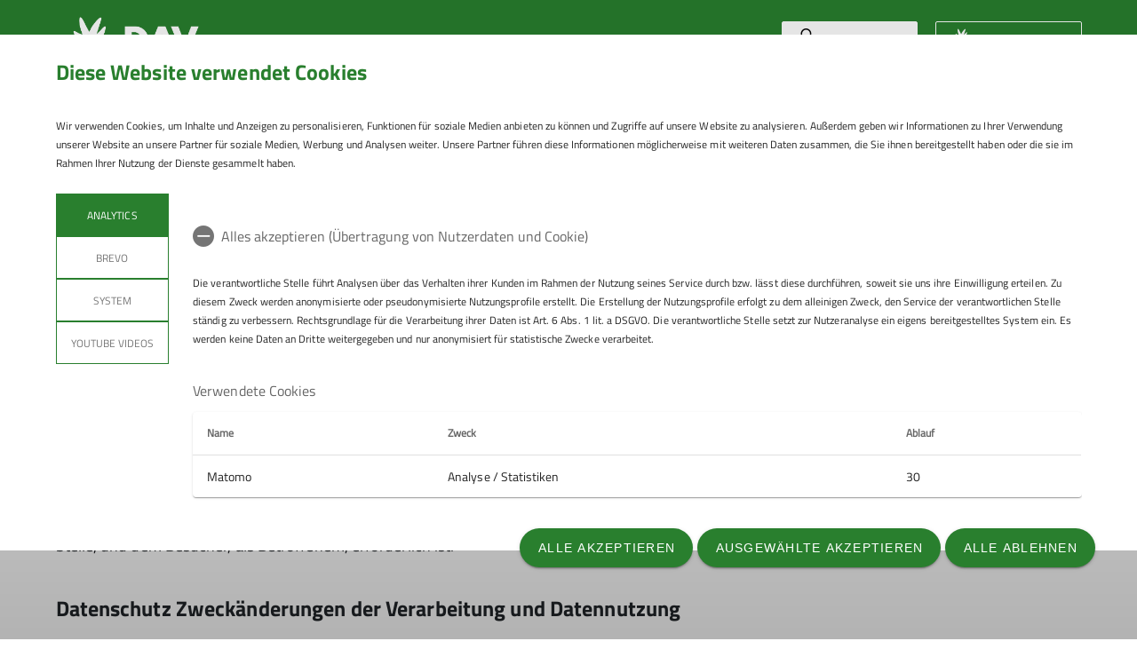

--- FILE ---
content_type: text/html; charset=UTF-8
request_url: https://www.dav-feucht.de/datenschutz
body_size: 13926
content:
    



    
    
<!DOCTYPE html>
<html lang="de">
<script>window.VUE_LOCALE = 'de';</script>
<script>window.DAV_SECTION = {"id":3131,"logo":"\/346%20-%20Sektion%20Feucht\/DAVLogo-lg_Feucht-1346_Weiss.png","searchPage":"\/suche","infoPage":null,"associationNumber":"346","associationName":"Sektion Feucht","associationNameSuffix":"Sektion Feucht des Deutschen Alpenvereins e.V.","street":"Schulstra\u00dfe 28","zipCode":"90537","city":"Feucht","phone":"+4991287238865","contactPage":"\/kontakt","becomeMemberPage":"\/sektion\/mitgliedschaft","imprintPage":null,"privacyPage":null,"facebook":"https:\/\/www.facebook.com\/davfeucht\/","instagram":"https:\/\/www.instagram.com\/davfeucht\/","twitter":null,"youtube":null,"motionDesign":"yes","designSelection":"a","themeSelection":"sharp","colorSelection":"green","footerNavigationDocumentsFolderId":1470,"footerNavigationSocketFolderId":1467,"exceptionBackground403":{},"exceptionBackground404":{},"exceptionBackground500":{},"meinAlpenverein":true,"meinAlpenvereinLoginUrl":"https:\/\/mein.alpenverein.de\/_login\/mpLogin.aspx","meinAlpenvereinRegisterUrl":"https:\/\/mein.alpenverein.de\/_layouts\/15\/DAV.Mitgliederportal\/RegUser.aspx","allowTracking":true,"matomoSiteId":"13","optionalStylesheet":"https:\/\/www.dav-feucht.de\/346%20-%20Sektion%20Feucht\/Redaktion\/custom_stylesheet.css"};</script>
    <script>window.DAV_PAGE_NAV = {"home":"\/","pages":[{"id":4658,"title":"Sektion","href":"\/sektion","target":null,"children":[{"id":18682,"title":"Sektionsblog","href":"\/sektion\/sektionsblog","target":null,"children":[],"inCurrentPath":false},{"id":16076,"title":"Ehrenamt","href":"\/sektion\/ehrenamt","target":null,"children":[],"inCurrentPath":false},{"id":1460,"title":"Mitgliedschaft","href":"\/sektion\/mitgliedschaft","target":null,"children":[],"inCurrentPath":false},{"id":1464,"title":"Mitteilungsheft","href":"\/sektion\/mitteilungsheft","target":null,"children":[],"inCurrentPath":false}],"inCurrentPath":false},{"id":1451,"title":"Kletterhalle","href":"\/kletterhalle","target":null,"children":[{"id":16332,"title":"Routenbau","href":"\/kletterhalle\/routenbau","target":null,"children":[{"id":19129,"title":"Routensponsoring","href":"\/kletterhalle\/routenbau\/routensponsoring","target":null,"children":[],"inCurrentPath":false}],"inCurrentPath":false},{"id":21821,"title":"Eintrittspreise","href":"https:\/\/www.dav-feucht.de\/kletterhalle#preise","target":null,"children":[],"inCurrentPath":false},{"id":21822,"title":"\u00d6ffnungszeiten","href":"https:\/\/www.dav-feucht.de\/kletterhalle#oeffnungszeiten","target":null,"children":[],"inCurrentPath":false},{"id":21823,"title":"Anfahrt","href":"https:\/\/www.dav-feucht.de\/kletterhalle#anfahrt","target":null,"children":[],"inCurrentPath":false},{"id":27748,"title":"Kontakt","href":"https:\/\/www.dav-feucht.de\/kletterhalle#kontakt","target":null,"children":[],"inCurrentPath":false}],"inCurrentPath":false},{"id":6330,"title":"Programm","href":"\/programm","target":null,"children":[{"id":15305,"title":"Kurse","href":"\/programm\/kurse","target":null,"children":[{"id":28795,"title":"Aktuelle Kursausschreibungen","href":"\/programm\/kurse","target":null,"children":[],"inCurrentPath":false},{"id":16588,"title":"Kursstufen","href":"\/programm\/kurse\/kursstufen","target":null,"children":[],"inCurrentPath":false},{"id":18563,"title":"Kursarchiv","href":"\/programm\/kurse\/kursarchiv","target":null,"children":[],"inCurrentPath":false}],"inCurrentPath":false},{"id":15311,"title":"Touren","href":"\/programm\/touren","target":null,"children":[{"id":28794,"title":"Aktuelle Tourenausschreibungen","href":"\/programm\/touren","target":null,"children":[],"inCurrentPath":false},{"id":16589,"title":"Klassifizierung von Touren","href":"\/programm\/touren\/klassifizierung","target":null,"children":[],"inCurrentPath":false},{"id":18564,"title":"Tourenarchiv","href":"\/programm\/touren\/tourenarchiv","target":null,"children":[],"inCurrentPath":false}],"inCurrentPath":false},{"id":15312,"title":"Veranstaltungen","href":"\/programm\/veranstaltungen","target":null,"children":[{"id":28793,"title":"Aktuelle Veranstaltungen","href":"\/programm\/veranstaltungen","target":null,"children":[],"inCurrentPath":false},{"id":18954,"title":"Veranstaltungsarchiv","href":"\/programm\/veranstaltungen\/veranstaltungsarchiv","target":null,"children":[],"inCurrentPath":false}],"inCurrentPath":false},{"id":16399,"title":"Hinweise zu Touren & Kursen","href":"\/programm\/hinweise-touren-kurse","target":null,"children":[{"id":16554,"title":"Teilnahmebedingungen","href":"\/programm\/hinweise-touren-kurse\/teilnahmebedingungen","target":null,"children":[],"inCurrentPath":false},{"id":16400,"title":"Technische Schwierigkeitsgrade","href":"\/programm\/hinweise-touren-kurse\/technik","target":null,"children":[],"inCurrentPath":false},{"id":16405,"title":"Konditionelle Anforderungen","href":"\/programm\/hinweise-touren-kurse\/kondition","target":null,"children":[],"inCurrentPath":false},{"id":7188,"title":"Ausr\u00fcstungslisten","href":"\/programm\/hinweise-touren-kurse\/ausr%C3%BCstungslisten","target":null,"children":[],"inCurrentPath":false}],"inCurrentPath":false}],"inCurrentPath":false},{"id":4656,"title":"Jugend (JDAV)","href":"\/jugend","target":null,"children":[{"id":23229,"title":"Kids Klettern!","href":"\/jugend\/kids-klettern","target":null,"children":[],"inCurrentPath":false},{"id":23230,"title":"Toprope Kids","href":"\/jugend\/toprope-kids","target":null,"children":[],"inCurrentPath":false},{"id":23231,"title":"Jugendklettern","href":"\/jugend\/jugendklettern","target":null,"children":[],"inCurrentPath":false}],"inCurrentPath":false},{"id":1448,"title":"Gruppen","href":"\/gruppen","target":null,"children":[{"id":23606,"title":"Bike Gruppen","href":"\/gruppen\/Bike-Gruppen","target":null,"children":[{"id":23605,"title":"Gravelbike-Gruppe\u200b","href":"\/gruppen\/Bike-Gruppen\/gravel-gruppe","target":null,"children":[],"inCurrentPath":false},{"id":4667,"title":"Mountainbike-Gruppe\u200b","href":"\/gruppen\/Bike-Gruppen\/mtb-gruppe","target":null,"children":[],"inCurrentPath":false},{"id":37551,"title":"Pumptrack","href":"\/gruppen\/Bike-Gruppen\/pumptrack","target":null,"children":[],"inCurrentPath":false}],"inCurrentPath":false},{"id":18861,"title":"Wandergruppen","href":"\/gruppen\/wandergruppen","target":null,"children":[{"id":19005,"title":"Bergwandern","href":"\/gruppen\/wandergruppen\/bergwandern","target":null,"children":[],"inCurrentPath":false},{"id":19006,"title":"Bergwandern \u00dc45","href":"\/gruppen\/wandergruppen\/bergwandern-ab-45","target":null,"children":[],"inCurrentPath":false},{"id":19007,"title":"Heimatwanderungen","href":"\/gruppen\/wandergruppen\/heimatwanderungen","target":null,"children":[],"inCurrentPath":false}],"inCurrentPath":false},{"id":19133,"title":"Familiengruppen","href":"\/gruppen\/familiengruppen","target":null,"children":[{"id":19137,"title":"Familienklettern Indoor","href":"\/gruppen\/familiengruppen\/familienklettern-indoor","target":null,"children":[],"inCurrentPath":false},{"id":19138,"title":"Familienklettern Fels","href":"\/gruppen\/familiengruppen\/familienklettern-fels","target":null,"children":[],"inCurrentPath":false}],"inCurrentPath":false},{"id":28897,"title":"Laufen & Fitness","href":"\/gruppen\/laufen%20-%20fitness","target":null,"children":[{"id":19004,"title":"Laufgruppe","href":"\/gruppen\/laufen%20-%20fitness\/laufgruppe","target":null,"children":[],"inCurrentPath":false},{"id":28898,"title":"Fitnesstraining","href":"\/gruppen\/laufen%20-%20fitness\/fitnesstraining","target":null,"children":[],"inCurrentPath":false}],"inCurrentPath":false}],"inCurrentPath":false},{"id":4657,"title":"Natur & Umwelt - CO\u2082","href":"\/natur-umwelt-co2","target":null,"children":[{"id":34898,"title":"Aktuelles","href":"\/natur-umwelt-co2\/Aktuelles","target":null,"children":[],"inCurrentPath":false},{"id":16914,"title":"Umweltvertr\u00e4glich in die Berge","href":"\/natur-umwelt-co2\/umweltvertr%C3%A4glich-in-die-berge","target":null,"children":[],"inCurrentPath":false},{"id":16956,"title":"CO\u2082-Emission","href":"\/natur-umwelt-co2\/co2-emission","target":null,"children":[{"id":16957,"title":"Was kann ich selbst tun?","href":"\/natur-umwelt-co2\/co2-emission\/was-kann-ich-selbst-tun","target":null,"children":[],"inCurrentPath":false},{"id":16958,"title":"Was bedeutet das f\u00fcr die Sektion Feucht? ","href":"\/natur-umwelt-co2\/co2-emission\/bedeutung-fuer-die-sektion","target":null,"children":[],"inCurrentPath":false}],"inCurrentPath":false}],"inCurrentPath":false},{"id":21819,"title":"Service","href":"\/service","target":null,"children":[{"id":4672,"title":"Bibliothek ","href":"\/service\/bibliothek","target":null,"children":[],"inCurrentPath":false},{"id":21820,"title":"Materialverleih","href":"\/service\/materialverleih","target":null,"children":[],"inCurrentPath":false},{"id":16582,"title":"Downloads","href":"\/downloads","target":null,"children":[],"inCurrentPath":false},{"id":32048,"title":"Newsletter","href":"\/service\/newsletter","target":null,"children":[],"inCurrentPath":false}],"inCurrentPath":false}]};</script>
    <script>window.DAV_FOOTER_LINKS = {"documents":[{"title":"Sektion","href":"\/sektion","target":null,"children":[{"title":"DAV-Kletterzentrum Feucht","href":"\/kletterhalle","target":null},{"title":"Mitgliedschaft","href":"\/sektion\/mitgliedschaft","target":null},{"title":"Newsletter","href":"\/service\/newsletter","target":null},{"title":"Mitteilungsheft","href":"\/sektion\/mitteilungsheft","target":null},{"title":"Natur - Umwelt - CO\u2082","href":"\/natur-umwelt-co2","target":null}]},{"title":"Gruppen","href":"\/gruppen","target":null,"children":[{"title":"Bike-Gruppen","href":"\/gruppen\/Bike-Gruppen","target":null},{"title":"Jugend","href":"\/jugend","target":null},{"title":"Wandergruppen","href":"\/gruppen\/wandergruppen","target":null},{"title":"Familiengruppe","href":"\/gruppen\/familiengruppen","target":null},{"title":"Kids klettern!","href":"\/jugend\/kids-klettern","target":null}]}],"socket":[{"title":"Datenschutz","href":"\/datenschutz","target":null},{"title":"Kontakt","href":"\/kontakt","target":null},{"title":"Impressum","href":"\/impressum","target":null}]};</script>

<head>
    <meta charset="UTF-8">
    <meta http-equiv="X-UA-Compatible" content="IE=edge">
    <meta name="viewport" content="width=device-width, initial-scale=1">
    <link rel="shortcut icon" href="/static/img/fav.ico" type="image/x-icon"/>
        <title>Datenschutz | DAV-Sektion Feucht</title>
                        <meta class="elastic" name="pimcore_id" content="1468">
            <meta class="elastic" name="pimcore_type" content="page">
            <meta class="elastic" name="teaserTitle"
                  content="Datenschutz&#x20;&#x7C;&#x20;DAV-Sektion&#x20;Feucht"
            >
            <meta class="elastic" name="date" content="2023-09-01 04:54:25">
                        
            <meta name="description"
              content=""
        >
    
    

            <link rel="stylesheet" href="/build/8254.fa9c4c04.css"><link rel="stylesheet" href="/build/motionDesign.8fe01259.css">
    

                
    <link rel="stylesheet" href="/build/theme_a_sharp.9d7b2560.css">
    <link rel="stylesheet" href="/build/1753.f9e1128d.css"><link rel="stylesheet" href="/build/color_green.cc690fa2.css">
    <link rel="stylesheet" href="/build/design_a.146f7f0f.css">
    <link rel="stylesheet" href="/build/6464.1d0321a9.css"><link rel="stylesheet" href="/build/app.1cdad41f.css">
    <link rel="stylesheet" href="/build/header.3daf64ef.css">
    
    <link rel="stylesheet" href="/build/cookieBanner.9555198a.css">

    <link rel="preload" href="/build/fonts/dav-icons.f0683774.woff2" as="font" crossorigin="anonymous"/>
    <link rel="preload" href="/build/fonts/TitilliumWeb-Bold.fd3c62ef.woff2" as="font" crossorigin="anonymous"/>
    <link rel="preload" href="/build/fonts/TitilliumWeb-Regular.475030ab.woff2" as="font" crossorigin="anonymous"/>

    <link rel="dns-prefetch" href="https://dav360analytics.alpenverein.de" />
    <!-- Matomo -->
            <script type="text/javascript">
            document.addEventListener('dav-cookie-settings-refresh', function (event) {
                const matomoCookiePreset = event.detail.providerCookiePresets.find(providerCookiePreset => providerCookiePreset.name === 'Analytics');

                if (matomoCookiePreset && matomoCookiePreset.areAllCookiePurposesAccepted === true) {
                    var _paq = window._paq = window._paq || [];
                    /* tracker methods like "setCustomDimension" should be called before "trackPageView" */
                    _paq.push(['setReferralCookieTimeout', 1]);
                    _paq.push(['setSecureCookie', true]);
                    _paq.push(['trackPageView']);
                    _paq.push(['enableLinkTracking']);
                    (function () {
                        var u = 'https://dav360analytics.alpenverein.de/';
                        _paq.push(['setTrackerUrl', u + 'matomo.php']);
                        _paq.push(['setSiteId', '13']);
                        var d = document,
                            g = d.createElement('script'),
                            s = d.getElementsByTagName('script')[0];
                        g.type = 'text/javascript';
                        g.async = true;
                        g.src = u + 'matomo.js';
                        s.parentNode.insertBefore(g, s);
                    })();
                }
            });
        </script>
        <!-- End Matomo Code -->

                        <link href="https://www.dav-feucht.de/346%20-%20Sektion%20Feucht/Redaktion/custom_stylesheet.css" media="screen" rel="stylesheet" type="text/css" />
    
</head>
<body data-layout-template="a">
<a href="#mainContent" id="main-content" class="skip-link" tabindex="1" data-elasticbot="noindex" data-elastic-exclude>Skip to main content</a> <!-- BFSG: 1tes Tab Element auf der Seite -->
<div data-app="true">
        <div id="vuetify-app-placeholder"></div>

                        <header>
                                <div id="header"></div>
            </header>
            
                                                                
        <main>
                <div class="container mt-3">
            <div class="row">
                <div class="col-12">
                    <h1>Datenschutzerklärung / Privacy Policy</h1>
                </div>
                <div class="col-12">
                    <h2>Über uns und den Zweck der Datenschutzerklärung</h2>
                </div>
                <div class="col-12">
                    <p>
                        Willkommen auf unserer Website.<br>
                        Inhaber dieser Website ist die/der Sektion Feucht des Deutschen Alpenvereins e.V.,
                        Schulstraße 28
                        , 90537 Feucht.
                        Die/Der Sektion Feucht des Deutschen Alpenvereins e.V. nimmt als Anbieter der Website <a
                            href="https://www.dav-feucht.de">https://www.dav-feucht.de</a>
                        die Verpflichtung zum Datenschutz sehr ernst und gestaltet die Website so, dass nur so
                        wenige personenbezogene Daten wie nötig erhoben,
                        verarbeitet und genutzt werden.<br>
                        Unter keinen Umständen werden personenbezogene Daten zu Werbezwecken an Dritte vermietet oder
                        verkauft.
                        Ohne die ausdrückliche Einwilligung des Besuchers werden keine personenbezogenen Daten für
                        Werbe- oder Marketingzwecke genutzt.
                        Zugriff auf personenbezogene Daten haben nur solche Personen, die diese Daten zur Durchführung
                        ihrer Aufgaben innerhalb der verantwortlichen Stelle benötigen,
                        die über die gesetzlichen Bestimmungen zum Datenschutz informiert sind und sich gemäß der
                        geltenden
                        gesetzlichen Bestimmungen (Art. 5 der EU-Datenschutzgrundverordnung (EU-DSGVO)) verpflichtet
                        haben, diese einzuhalten.<br>
                        Die Erhebung, Verarbeitung, Nutzung und Übermittlung der erhobenen personenbezogenen Daten
                        erfolgt, nach Art 6. Absatz 1 EU-DSGVO, nur in dem Umfang,
                        der für die Durchführung eines Vertragsverhältnisses zwischen
                        der/dem Sektion Feucht des Deutschen Alpenvereins e.V., als
                        verantwortliche Stelle,
                        und dem Besucher, als Betroffenem, erforderlich ist.
                    </p>
                </div>
                <div class="col-12">
                    <h2>Datenschutz Zweckänderungen der Verarbeitung und Datennutzung</h2>
                </div>
                <div class="col-12">
                    <p>
                        Da sich auf Grund des technischen Fortschritts und organisatorischer Änderungen der eingesetzten
                        Verarbeitungsverfahren ändern/weiterentwickeln können behalten wir uns vor, die vorliegende
                        Datenschutzerklärung gemäß den neuen technischen Rahmenbedingungen weiterzuentwickeln.
                        Wir bitten Sie deshalb die Datenschutzerklärung von Zeit zu Zeit zu überprüfen.
                        Sollten Sie mit den im Verlaufe der Zeit auftretenden Weiterentwicklungen nicht einverstanden
                        sein,
                        so können Sie schriftlich, gemäß Art 17 EU-DSGVO, eine Löschung der Daten, die nicht auf
                        Grundlage
                        anderer gesetzlicher Vorgaben, wie handelsrechtlicher oder steuerrechtlicher
                        Aufbewahrungspflichten,
                        gespeichert werden, verlangen.
                    </p>
                </div>
                <div class="col-12">
                    <h2>Einsatz von Cookies</h2>
                </div>
                <div class="col-12">
                    <p>Abhängig von Ihrem Verwendungszweck speichern Cookies bestimmte nutzerspezifische Informationen
                        wie etwa
                        Ihre Nutzereinstellungen, Authentifizierungsmerkmale oder Sicherheitsparameter. Soweit dies im
                        Rahmen
                        Ihres Besuchs unserer Website erforderlich ist, sendet Ihr Internet-Browser die Cookies
                        sowie die darin
                        enthaltenen Informationen an diejenigen Server zurück, von denen sie anfänglich heruntergeladen
                        wurden.
                        Die Auswertung und Verarbeitung der betreffenden Informationen ermöglicht es uns, die
                        Funktionsfähigkeit der
                        Website sicherzustellen und Ihre Nutzererfahrung zu verbessern. Rechtsgrundlage ist Art. 6 Abs.
                        1 lit. f DSGVO,
                        da diese Cookies zur Bereitsstellung des Dienstes technisch zwingend erforderlich sind sowie zum
                        Nachweis etwaiger
                        von Ihnen erteilter Einwilligungen benötigt werden (vgl. Cookie-Consent, Speicherdauer 30
                        Tage).</p>
                </div>
                                                                    <div class="privacy-table flex-table mb-3">
            <div class="flex-row flex-header">
                <div class="flex-cell text-center">Analytics</div>
            </div>
                            <div class="flex-row description">
                    <div class="flex-cell">
                        <p>Die verantwortliche Stelle führt Analysen über das Verhalten ihrer Kunden im Rahmen der Nutzung seines Service durch bzw. lässt diese durchführen, soweit sie uns ihre Einwilligung erteilen. Zu diesem Zweck werden anonymisierte oder pseudonymisierte Nutzungsprofile erstellt. Die Erstellung der Nutzungsprofile erfolgt zu dem alleinigen Zweck, den Service der verantwortlichen Stelle ständig zu verbessern. Rechtsgrundlage für die Verarbeitung ihrer Daten ist Art. 6 Abs. 1 lit. a DSGVO. Die verantwortliche Stelle setzt zur Nutzeranalyse ein eigens bereitgestelltes System ein. Es werden keine Daten an Dritte weitergegeben und nur anonymisiert für statistische Zwecke verarbeitet.</p>

                    </div>
                </div>
                                        <div class="flex-row">
                    <div class="flex-cell text-center font-italic">Diese Anwendung überträgt Nutzerdaten</div>
                </div>
                        <div class="flex-row">
                <div class="flex-cell font-weight-bold">Name</div>
                <div class="flex-cell font-weight-bold">Zweck</div>
                <div class="flex-cell font-weight-bold">Speicherdauer</div>
            </div>
                                                <div class="flex-row">
                        <div class="flex-cell">Matomo</div>
                        <div class="flex-cell"> Analyse / Statistiken</div>
                        <div class="flex-cell">30</div>
                    </div>
                                    </div>
            <div class="privacy-table flex-table mb-3">
            <div class="flex-row flex-header">
                <div class="flex-cell text-center">System</div>
            </div>
                            <div class="flex-row description">
                    <div class="flex-cell">
                        <p>Abhängig von Ihrem Verwendungszweck speichern Cookies bestimmte nutzerspezifische Informationen wie etwa Ihre Nutzereinstellungen, Authentifizierungsmerkmale oder Sicherheitsparameter. Soweit dies im Rahmen Ihres Besuchs von Sektionswebsites erforderlich ist, sendet Ihr Internet-Browser die Cookies sowie die darin enthaltenen Informationen an diejenigen Server zurück, von denen sie anfänglich heruntergeladen wurden. Die Auswertung und Verarbeitung der betreffenden Informationen ermöglicht es uns, die Funktionsfähigkeit der Website sicherzustellen und Ihre Nutzererfahrung zu verbessern. Rechtsgrundlage ist Art. 6 Abs. 1 lit. f DSGVO, da diese Cookies zur Bereitsstellung des Dienstes technisch zwingenderforderlich sind sowie zum Nachweis etwaiger von Ihnen erteilter Einwilligungen benötigt werden (vgl. Cookie-Consent, Speicherdauer 350 Tage).</p>
                    </div>
                </div>
                                        <div class="flex-row">
                    <div class="flex-cell text-center font-italic">Diese Anwendung überträgt Nutzerdaten</div>
                </div>
                        <div class="flex-row">
                <div class="flex-cell font-weight-bold">Name</div>
                <div class="flex-cell font-weight-bold">Zweck</div>
                <div class="flex-cell font-weight-bold">Speicherdauer</div>
            </div>
                                                <div class="flex-row">
                        <div class="flex-cell">dav-cookie-banner-already-shown</div>
                        <div class="flex-cell"> Technisch notwendig</div>
                        <div class="flex-cell">350</div>
                    </div>
                                    <div class="flex-row">
                        <div class="flex-cell">dav-cookie-banner-accepted-cookie-types</div>
                        <div class="flex-cell"> Technisch notwendig</div>
                        <div class="flex-cell">350</div>
                    </div>
                                    </div>
            <div class="privacy-table flex-table mb-3">
            <div class="flex-row flex-header">
                <div class="flex-cell text-center">YouTube Videos</div>
            </div>
                            <div class="flex-row description">
                    <div class="flex-cell">
                        <p>Wir nutzen für die Einbindung von Videos den erweiterte Datenschutzmodus von Youtube mit der URL www.youtube-nocookie.com . Dieser blockiert das Setzen von Youtube-Cookies solange , bis Sie aktiv ihre Zustimmung zum Zwecke der Wiedergabe des Videos geben. Mit ihrer aktiven Zustimmung erteilen Sie Ihre Einwilligung dafür, dass Youtube auf dem von Ihnen verwendeten Endgerät Cookies setzt, die auch einer Analyse des Nutzungsverhaltens zu Marktforschungs- und Marketing-Zwecken dienen können. Näheres zur Cookie-Verwendung durch Youtube finden Sie in der Cookie-Policy von Google unter <a href="https://policies.google.com/technologies/types?hl&#61;de" tabindex="-1" target="_blank">https://policies.google.com/technologies/types?hl&#61;de</a>.</p>

<p>Falls Sie als registriertes Mitglied bei Google eingeloggt sind, können meistens mehr Daten erhoben werden, da möglicherweise mehr Cookies bereits in Ihrem Browser gesetzt wurden. Zudem werden Ihre Handlungen auf unsere Webseite direkt mit Ihrem Google-Account verknüpft. Um dies zu verhindern müssen Sie sich, während des “Surfens” auf unserer Webseite, von Google ausloggen.</p>

                    </div>
                </div>
                                        <div class="flex-row">
                    <div class="flex-cell text-center font-italic">Diese Anwendung überträgt Nutzerdaten</div>
                </div>
                        <div class="flex-row">
                <div class="flex-cell font-weight-bold">Name</div>
                <div class="flex-cell font-weight-bold">Zweck</div>
                <div class="flex-cell font-weight-bold">Speicherdauer</div>
            </div>
                            <div class="flex-row">
                    <div class="flex-cell text-center font-italic">Diese Einbindung setzt keine Cookies</div>
                </div>
                    </div>
            <div class="privacy-table flex-table mb-3">
            <div class="flex-row flex-header">
                <div class="flex-cell text-center">BREVO</div>
            </div>
                            <div class="flex-row description">
                    <div class="flex-cell">
                        <p>Brevo stellt das Verwaltungstool unseres Sektionsnewsletters bereit.</p>
                    </div>
                </div>
                                        <div class="flex-row">
                    <div class="flex-cell text-center font-italic">Diese Anwendung überträgt Nutzerdaten</div>
                </div>
                        <div class="flex-row">
                <div class="flex-cell font-weight-bold">Name</div>
                <div class="flex-cell font-weight-bold">Zweck</div>
                <div class="flex-cell font-weight-bold">Speicherdauer</div>
            </div>
                                                <div class="flex-row">
                        <div class="flex-cell">__cfruid, __cf_bm</div>
                        <div class="flex-cell"> Technisch notwendig</div>
                        <div class="flex-cell">Nach Beenden der Sitzung</div>
                    </div>
                                    <div class="flex-row">
                        <div class="flex-cell">country, keen_anonymous_id, tmpl_lang, pricing_version</div>
                        <div class="flex-cell"> Technisch notwendig</div>
                        <div class="flex-cell">Nach Beenden der Sitzung</div>
                    </div>
                                    <div class="flex-row">
                        <div class="flex-cell">cf_chl_cc_xxxxxxxxxxxxxxxxxxxxx , __cf_bm , __cfruid</div>
                        <div class="flex-cell"> Technisch notwendig</div>
                        <div class="flex-cell">Nach Beenden der Sitzung</div>
                    </div>
                                    <div class="flex-row">
                        <div class="flex-cell">	userTimeZone</div>
                        <div class="flex-cell"> Technisch notwendig</div>
                        <div class="flex-cell">Nach Beenden der Sitzung</div>
                    </div>
                                    <div class="flex-row">
                        <div class="flex-cell">OptanonConsent , OptanonAlertBoxClosed</div>
                        <div class="flex-cell"> Technisch notwendig</div>
                        <div class="flex-cell">Nach Beenden der Sitzung</div>
                    </div>
                                    <div class="flex-row">
                        <div class="flex-cell">logged_in, _octo</div>
                        <div class="flex-cell"> Personalisierung</div>
                        <div class="flex-cell">Nach Beenden der Sitzung</div>
                    </div>
                                    <div class="flex-row">
                        <div class="flex-cell">	request_method</div>
                        <div class="flex-cell"> Personalisierung</div>
                        <div class="flex-cell">Nach Beenden der Sitzung</div>
                    </div>
                                    <div class="flex-row">
                        <div class="flex-cell">vuid, player, __cf_bm</div>
                        <div class="flex-cell"> Personalisierung</div>
                        <div class="flex-cell">Nach Beenden der Sitzung</div>
                    </div>
                                    <div class="flex-row">
                        <div class="flex-cell">localization</div>
                        <div class="flex-cell"> Personalisierung</div>
                        <div class="flex-cell">Nach Beenden der Sitzung</div>
                    </div>
                                    <div class="flex-row">
                        <div class="flex-cell">_help_center_session</div>
                        <div class="flex-cell"> Personalisierung</div>
                        <div class="flex-cell">Nach Beenden der Sitzung</div>
                    </div>
                                    <div class="flex-row">
                        <div class="flex-cell">nQ_cookieId</div>
                        <div class="flex-cell"> Personalisierung</div>
                        <div class="flex-cell">Nach Beenden der Sitzung</div>
                    </div>
                                    <div class="flex-row">
                        <div class="flex-cell">JSESSIONID</div>
                        <div class="flex-cell"> Analyse / Statistiken</div>
                        <div class="flex-cell">Nach Beenden der Sitzung</div>
                    </div>
                                    <div class="flex-row">
                        <div class="flex-cell">_gid , _gclxxxx , _uetvid , _ga_xxxxxxx , amplitude_id_46f5e53b3cbb551bf03c2812fcc078efbrevo.com</div>
                        <div class="flex-cell"> Analyse / Statistiken</div>
                        <div class="flex-cell">Nach Beenden der Sitzung</div>
                    </div>
                                    <div class="flex-row">
                        <div class="flex-cell">_ga</div>
                        <div class="flex-cell"> Analyse / Statistiken</div>
                        <div class="flex-cell">Nach Beenden der Sitzung</div>
                    </div>
                                    <div class="flex-row">
                        <div class="flex-cell">_GRECAPTCHA</div>
                        <div class="flex-cell"> Anzeigen / Ads</div>
                        <div class="flex-cell">Nach Beenden der Sitzung</div>
                    </div>
                                    <div class="flex-row">
                        <div class="flex-cell">personalization_id</div>
                        <div class="flex-cell"> Anzeigen / Ads</div>
                        <div class="flex-cell">Nach Beenden der Sitzung</div>
                    </div>
                                    <div class="flex-row">
                        <div class="flex-cell">MUID</div>
                        <div class="flex-cell"> Anzeigen / Ads</div>
                        <div class="flex-cell">Nach Beenden der Sitzung</div>
                    </div>
                                    <div class="flex-row">
                        <div class="flex-cell">MR, SRM_B</div>
                        <div class="flex-cell"> Anzeigen / Ads</div>
                        <div class="flex-cell">Nach Beenden der Sitzung</div>
                    </div>
                                    <div class="flex-row">
                        <div class="flex-cell">YSC, VISITOR_INFO1_LIVE, CONSENT</div>
                        <div class="flex-cell"> Anzeigen / Ads</div>
                        <div class="flex-cell">Nach Beenden der Sitzung</div>
                    </div>
                                    <div class="flex-row">
                        <div class="flex-cell">bcookie, lidc, li_gc, AnalyticsSyncHistory, li_sugr, UserMatchHistory</div>
                        <div class="flex-cell"> Anzeigen / Ads</div>
                        <div class="flex-cell">Nach Beenden der Sitzung</div>
                    </div>
                                    <div class="flex-row">
                        <div class="flex-cell">nQ_cookieId</div>
                        <div class="flex-cell"> Anzeigen / Ads</div>
                        <div class="flex-cell">Nach Beenden der Sitzung</div>
                    </div>
                                    <div class="flex-row">
                        <div class="flex-cell">bscookie</div>
                        <div class="flex-cell"> Anzeigen / Ads</div>
                        <div class="flex-cell">Nach Beenden der Sitzung</div>
                    </div>
                                    <div class="flex-row">
                        <div class="flex-cell">_fbp , _uetsid</div>
                        <div class="flex-cell"> Anzeigen / Ads</div>
                        <div class="flex-cell">Nach Beenden der Sitzung</div>
                    </div>
                                    <div class="flex-row">
                        <div class="flex-cell">ln_or</div>
                        <div class="flex-cell"> Anzeigen / Ads</div>
                        <div class="flex-cell">Nach Beenden der Sitzung</div>
                    </div>
                                    <div class="flex-row">
                        <div class="flex-cell">_gat_UA-XXXXXX-X</div>
                        <div class="flex-cell"> Anzeigen / Ads</div>
                        <div class="flex-cell">Nach Beenden der Sitzung</div>
                    </div>
                                    <div class="flex-row">
                        <div class="flex-cell">cf_chl_2</div>
                        <div class="flex-cell"> Anzeigen / Ads</div>
                        <div class="flex-cell">Nach Beenden der Sitzung</div>
                    </div>
                                    </div>
    
                            </div>
        </div>

        <div class="py-3"></div>

        <div class="container mb-3">
                                                <div class="row">
                    <div class="col-12">
                
                

                                    </div>
                    </div>
                                                                <div class="row">
                    <div class="col-12">
                
                <div>
    <h2 >Anonyme Datenerhebung</h2>
    <p>Sie können die Webseiten der verantwortlichen Stelle grundsätzlich besuchen, ohne uns mitzuteilen, wer Sie sind. Wir erfahren nur den Namen Ihres Internet Service Providers, die Webseite, von der aus Sie uns besuchen, und die Webseiten, die Sie bei uns besuchen. Rechtsgrundlage für diese Datenerhebung ist Art. 6 Abs. 1 lit b DSGVO. Diese Informationen werden zu statistischen Zwecken ausgewertet. Sie bleiben als einzelner Nutzer hierbei anonym.</p>

</div>

                                    </div>
                    </div>
                                                                <div class="row">
                    <div class="col-12">
                
                <div>
    <h2 >Erhebung und Verarbeitung personenbezogener Daten</h2>
    <p>Personenbezogene Daten werden nur erhoben, wenn Sie uns diese von sich aus, zum Beispiel <span style="color: #000000;">bei der Nutzungs des Kontaktformulares</span> mitteilen und<span style="color: #000000;">/oder</span> zur Nutzung der Daten Ihre Einwilligung erteilen (Art. 6 Abs. 1 lit. a DSGVO). Die verantwortliche Stelle hält sich dabei an die Vorgaben der Art 5 und 6 EU-DSGVO. Im Rahmen der personalisierten Dienste der verantwortlichen Stelle werden Ihre Kontaktdaten unter der Voraussetzung Ihrer Einwilligung zum<span style="color: #000000;"> angegebenen</span> Zwecke der Kontaktaufnahme, bzw. zur bedarfsgerechten Gestaltung der angebotenen elektronischen Dienste verarbeitet. Sie haben jederzeit die Möglichkeit, der Speicherung ihrer personenbezogenen Daten zu widersprechen. Bitte senden Sie dazu eine E-Mail ( <a href="#kontakt">siehe Kontakt</a> ) mit dem Betreff &#34;Datenbestände austragen&#34; und geben Sie dabei bitte die Website an. Die Verarbeitung und Nutzung Ihrer personenbezogenen Daten erfolgt nach den Vorgaben der EU-DSGVO.</p>
</div>

                                    </div>
                    </div>
                                                                <div class="row">
                    <div class="col-12">
                
                <div>
    <h2 >Externe Links</h2>
    <p>Zu Ihrer Information finden Sie auf unseren Seiten Links, die auf Seiten Dritter verweisen. Soweit dies nicht offensichtlich erkennbar ist, weisen wir Sie darauf hin, dass es sich um einen externen Link handelt. Die verantwortliche Stelle hat keinerlei Einfluss auf den Inhalt und die Gestaltung dieser Seiten anderer Anbieter. Die Garantien dieser Datenschutzerklärung gelten daher für externe Anbieter nicht.</p>

</div>

                                    </div>
                    </div>
                                                                <div class="row">
                    <div class="col-12">
                
                <div>
    <h2 >Speicherdauer</h2>
    <p>Wir speichern Ihre personenbezogenen Daten nur solange wir Sie zur Bereitstellung des von Ihnen genutzten Webangebotes benötigen bzw. solange uns Ihre Einwilligung vorliegt oder wir ein anderweitiges berechtigtes Interesse an der Datenverarbeitung haben. Eine darüberhinausgehende Speicherung erfolgt lediglich auf der Grundlage gesetzlicher Vorschriften. Bei buchhaltungsrelevanten Daten gilt gemäß § 147 AO, bzw. § 257 HGB eine Speicherdauer von 10 Jahren.</p>

</div>

                                    </div>
                    </div>
                                                                <div class="row">
                    <div class="col-12">
                
                <div>
    <h2 >Export und Verarbeitung der Daten in Staaten außerhalb des Europäischen Wirtschaftsraumes</h2>
    <p>Generell findet kein Export ihrer personenbezogenen Daten in Staaten außerhalb des Europäischen Wirtschaftsraumes (Im Folgenden EWR) statt, gleiches gilt für die Schweiz. Die Sektion stellt für den ausnahmsweisen Fall der Übertragung von Daten in einen Drittstaat die von der DSGVO geforderten Garantien für ein angemessenes Datenschutzniveau über den Abschluss von Standardvertragsklauseln sicher, soweit kein Angemessenheitsbeschluss der Kommission für den Drittstaat besteht. Darüber hinaus hat die Sektion beim Abschluss von Standardvertragsklauseln ergänzend zusätzliche Überprüfungen zur Einhaltung des Datenschutzniveaus im jeweiligen Drittstaat durch den konkreten Anbieter vorgenommen.</p>

</div>

                                    </div>
                    </div>
                                                                <div class="row">
                    <div class="col-12">
                
                <div>
    <h3 >Vermeidung von Cookies</h3>
    <p>Der Besucher hat<span style="color:#000000"> im Übrigen</span> jederzeit die Möglichkeit, das Setzen von Cookies abzulehnen. Dies geschieht in der Regel durch die Wahl der entsprechenden Option in den Einstellungen des Browsers oder durch zusätzliche Programme. Näheres ist der Hilfe-Funktion des kundenseitig verwendeten Browsers zu entnehmen. Entscheidet sich der Kunde für die Ausschaltung von Cookies, kann dies den Leistungsumfang des Services mindern und sich bei der Nutzung der Dienste der verantwortlichen negativ bemerkbar machen.</p>

</div>

                                    </div>
                    </div>
                                                                <div class="row">
                    <div class="col-12">
                
                <div>
    <h2 >Onlineangebote auf Social-Media-Plattformen</h2>
    <p>Wir bieten auf unterschiedlichen Social-Media-Plattformen Onlineangebote an, um dort Informationen bereitzuhalten und um mit Ihnen in Kontakt treten zu können. Hier sind wir in der Regel gemeinsam mit dem Betreiber der Plattform verantwortlich iSv. Art. 26 DSGVO. Auf die Verarbeitung personenbezogener Daten durch den jeweiligen Plattformbetreiber haben wir keinen Einfluss. In der Regel werden beim Besuch unserer Social-Media-Angebote vom Plattformbetreiber Cookies in Ihrem Browser gespeichert, in denen zu Marktforschungs-und Werbezwecken Ihr Nutzungsverhalten bzw. Ihre Interessen gespeichert werden. Die so - meist geräteübergreifend - gewonnenen Nutzungsprofile verwenden die Plattformbetreiber, um Ihnen personalisierte Werbung anzuzeigen. Von der Datenverarbeitung können auch Personen betroffen sein, die bei der jeweiligen Social-Media-Plattform nicht als Nutzer registriert sind. Unter Umständen werden Ihre Daten außerhalb des Raumes der Europäischen Union verarbeitet, was die Durchsetzung Ihrer Rechte erschweren kann. Wir achten bei der Auswahl solcher Social-Media-Plattformen jedoch darauf, dass die Bertreiber sich dazu verpflichten, die Datenschutzstandards der EU einzuhalten. Die Verarbeitung Ihrer personenbezogenen Daten beim Besuch einer unserer Social-Media-Angebote erfolgt auf Grundlage unserer berechtigten Interessen an einer vielfältigen Außendarstellung unseres Unternehmens und derNutzung einer effektiven Informationsmöglichkeit sowie der Kommunikation mit Ihnen. Die Rechtsgrundlage hierfür ist Art. 6 Abs. 1 lit.f DSGVO. Unter Umständen haben Sie einem Plattformbetreiber auch eine Einwilligung in die Datenverarbeitung erteilt, in diesem Fall ist Art. 6 Abs. 1 lit. a DSGVO die Rechtsgrundlage.</p>

<p>Detaillierte Informationen über die Datenverarbeitung im Zusammenhang mit der Nutzung unserer Social-Media-Angebote, Widerspruchsmöglichkeiten (Opt-Out) und die Geltendmachung von Auskunftsrechten erhalten sie über die Datenschutzerklärung des entsprechenden Plattformbetreibers. Die Links zu den Datenschutzerklärungen der Plattformbetreiben finden Sie bei unseren Ausführungen zu den jeweiligen Plattformen. Soweit wir gemeinsame Verantwortliche mit einer anderen Stelle sind, können Sie Ihre oben bezeichneten Betroffenenrechte auch gegenüber deren Datenschutzbeauftragten ausüben und sich bei der für diese Stelle zuständigen Aufsichtsbehörde beschweren.</p>

</div>

                                    </div>
                    </div>
                                                                <div class="row">
                    <div class="col-12">
                
                <div>
    <h2 >Verwendung des Kontaktformulars</h2>
    <p>Den Nutzern steht auf der Website ein Kontaktformular für Anfragen an die Sektion zur Verfügung. Für die Kontaktaufnahme ist die Erhebung der personenbezogenen Daten Vorname, Nachname, Mailadresseim Kontaktformular notwendig und erfolgt über verpflichtend auszufüllende Felder. Der Nutzer wird darauf hingewiesen und muss der Verarbeitung dieser Informationen unter Erwähnung der Widerrufsmöglichkeit ausdrücklich zustimmen <span style="color:#000000">(Art. 6 Abs. 1 lit. a DSGVO)</span>. Die Möglichkeit des Widerrufs der Zustimmung zur Datenverarbeitung wird zudem in der automatischen Bestätigungsmail an die anfragende Person erwähnt. Für die Verarbeitung der Anfragen über das Kontaktformular hat der DAV Twilio Sendgrid&nbsp;im Einsatz. Twilio&nbsp;Sendgrid ist ein kommerzieller Service-Anbieter für Email-Versand. Betreibergesellschaft von&nbsp;Twilio SendGrid ist die Twilio Inc. 375 Beale Street, Suite 300 San Francisco, CA 94105 (USA).&nbsp;Der Versanddienstleister wird auf Grundlage unserer berechtigten Interessen gem. Art. 6 Abs. 1 lit. f DSGVO und eines Auftragsverarbeitungsvertrages gem. Art. 28 Abs. 3 S. 1 DSGVO eingesetzt. Zudem liegen Standardvertragsklauseln mit Twilio vor.&nbsp; Der Versanddienstleister kann die Daten der Empfänger in pseudonymer Form, d.h. ohne Zuordnung zu einem Nutzer, zur Optimierung oder Verbesserung der eigenen Services nutzen. Der Versanddienstleister nutzt die Daten der Nutzer/innen jedoch nicht, um diese selbst anzuschreiben oder um die Daten an Dritte weiterzugeben.&nbsp;Die Inhalte, die über Sendgrid versendet werden, sind transportverschlüsselt.&nbsp;</p>

<p><br />
Die Datenschutzbestimmungen des Versanddienstleisters können Sie hier einsehen:&nbsp;<a class="external-link" href="https://www.twilio.com/legal/privacy" rel="nofollow">Services Privacy Policy</a>.</p>

</div>

                                    </div>
                    </div>
                                                                <div class="row">
                    <div class="col-12">
                
                <div>
    <h2 >Datensicherheit</h2>
    <p>Der Schutz Ihrer personenbezogenen Daten ist uns wichtig. Wir verwenden geeignete technische und organisatorische Maßnahmen und Sicherheitsvorkehrungen, die für den Schutz gegen die zufällige oder unrechtmäßige Zerstörung, den zufälligen Verlust, die unberechtigte Änderung, die unberechtigte Weitergabe oder den unberechtigten Zugang und jede andere Form der unrechtmäßigen VerarbeitungIhrer personenbezogenen Daten erforderlich sind. Der Umgang mit personenbezogenen Daten ist über die Technisch Organisatorischen Maßnahmen in der Bundesgeschäftsstelle geregelt. Dazu zählen die Zutritts-, Zugangs-, Zugriffs-, Weitergabe, Eingabe-, Auftrags-, und Verfügbarkeitskontrolle sowie das Trennungsgebot und die Verschlüsslung.</p>

</div>

                                    </div>
                    </div>
                                                                <div class="row">
                    <div class="col-12">
                
                <div>
    <h2 >Rechte der Betroffenen</h2>
    <p>Soweit wir Ihre personenbezogenen Daten verarbeiten, stehen Ihnen die folgenden Rechte zu:</p>
<h4>Recht auf Widerruf einer gegebenen Einwilligung</h4>
<p>Sofern die Verarbeitung der personenbezogenen Daten auf einer erteilten Einwilligung beruht, haben Sie das Recht, diese Einwilligung zu widerrufen. Der Widerruf gilt für die Zukunft.</p>
<h4>Recht auf Auskunft</h4>
<p>Sie können von uns eine Bestätigung darüber zu verlangen, ob wir Sie betreffende personenbezogene Daten verarbeiten. Ist dies der Fall ist, können Sie die folgenden Auskünfte verlangen:</p>
<ul>
<li>die Zwecke der Verarbeitung;</li>
<li>welche personenbezogenen Daten verarbeitet werden;</li>
<li>die Empfänger der Daten im Falle einer Datenübermittlung an Dritte, sowie den Namen und das Sitzland des Dritten;</li>
<li>die Speicherdauer der Daten;</li>
<li>das Bestehen eines Beschwerderechts bei der zuständigen Aufsichtsbehörde;</li>
<li>soweit die Daten nicht bei Ihnen direkt erhoben wurden, alle verfügbaren Informationen über die Herkunft der Daten.</li>
</ul>
<p>Die gewünschte Auskunft wird Ihnen längstens binnen eines Monats nach Eingang des schriftlichen Auskunftsersuchens gegeben. Wir weisen Siedarauf hin, dass Auskünfte nur gegeben werden können, wenn die Identität des Antragstellers eindeutig feststellbar ist.</p>
<h4>Recht auf Berichtigung</h4>
<p>Sie haben das Recht, von uns unverzüglich die Berichtigung Ihrer personenbezogenen Daten zu verlangen, wenn diese unrichtig sind.</p>
<h4>Recht auf Datenlöschung („Recht auf Vergessenwerden“)</h4>
<p>Sie haben das Recht, von uns zu verlangen, dass Ihre personenbezogenen Daten gelöscht werden, soweit einer der folgenden Gründe zutrifft. Diese dürfen nicht im Widerspruch zueinanderstehen.</p>
<ul>
<li>Die personenbezogenen Daten sind für die Zwecke, für die sie erhoben oder verarbeitet wurden, nicht mehr notwendig.</li>
<li>Es besteht für uns keine gesetzliche Pflicht die Daten zu speichern.</li>
<li>Sie widerrufen Ihre Einwilligung, auf die sich die Verarbeitung stützte, und es existiert keine anderweitige Rechtsgrundlage für die Speicherung.</li>
<li>Sie legen Widerspruch gegen die Verarbeitung ein und es liegt keine Rechtsgrundlage für eine weitere Speicherung vor.</li>
<li>Die personenbezogenen Daten wurden von vorn herein unrechtmäßig erhoben und verarbeitet.</li>
</ul>
<h4>Recht auf Einschränkung der Verarbeitung</h4>
<p>Sie haben das Recht, von uns die Einschränkung der Verarbeitung Ihrer personenbezogenen Daten zu verlangen, wenn eine der folgenden Voraussetzungen gegeben ist:</p>
<ul>
<li>Sie bestreiten die Richtigkeit der Verarbeitung Ihrer personenbezogenen Daten für eine Dauer, die es uns ermöglicht, die Richtigkeit der personenbezogenen Daten zu überprüfen;</li>
<li>die Verarbeitung Ihrer personenbezogenen Daten ist eigentlich unrechtmäßig und Sie verlangen anstelle der Löschung die Einschränkung der Nutzung der personenbezogenen Daten;</li>
<li>wir benötigen die personenbezogenen Daten für die Zwecke der Verarbeitung nicht länger, Sie benötigen diese jedoch zur Geltendmachung Ihrer Rechtsansprüche, oder</li>
<li>Sie haben Widerspruch gegen die Verarbeitung eingelegt, es aber noch nicht feststeht, ob unsere berechtigten Interessen Ihre berechtigten Interessen überwiegen.</li>
</ul>
<h4>Recht auf Datenübertragbarkeit</h4>
<p>Sie haben das Recht, die Sie betreffenden personenbezogenen Daten, die bei uns gespeichert sind, in einem gängigen und maschinenlesbaren Format zuerhalten, und Sie haben das Recht, diese Daten einem anderen Verantwortlichen ohne Behinderung durch uns, zu übermitteln.</p>
<h4>Widerspruchsrecht</h4>
<p>Sie haben das Recht, jederzeit gegen die Verarbeitung Ihrer personenbezogenen Daten, die aufgrund von Art. 6 Abs. 1 lit. e) oder f) DSGVO erfolgt, Widerspruch einzulegen. Wir verarbeiten diese Daten dann nicht mehr, es sei denn, wir können schutzwürdige Gründe für die Verarbeitung nachweisen, die Ihre Interessen, überwiegen.</p>
<h4 id="kontakt">Recht auf Beschwerde bei einer Aufsichtsbehörde</h4>
<p>Sie haben das Recht auf Beschwerde bei der für die verantwortliche Stelle zuständigen Datenschutzaufsichtsbehörde.</p>
</div>

                                    </div>
                    </div>
                                        <div class="row">
                <div class="col-12">
                    <h2>Weitere Informationen und Kontakte</h2>
                    <p>Wenn Sie weitere Fragen zum Thema "Datenschutz in der/dem Sektion Feucht des Deutschen Alpenvereins e.V." haben, wenden Sie sich gerne an uns.
                        Sie können per E-Mail (vorstand@dav-feucht.de) erfragen, welche Ihrer Daten bei uns gespeichert sind sowie Auskünfte und
                        Löschungs-bzw. Berichtigungswünsche zu Ihren Daten anfragen.</p>
                </div>
            </div>
        </div>
    </main>
            <div>
    <button
        class="py-1 px-2 py-sm-3 px-sm-4"
        id="scroll-to-top"
        aria-label="Zum Seitenanfang"
    >
        <i class="dav-icon-chevron-up"></i>
    </button>
</div>
    
                        <footer>
                <div id="footer"></div>
            </footer>
                        <div id="cookieBanner"></div>
    </div>
<script src="/build/runtime.3b047e8b.js" defer></script><script src="/build/5353.5531f5eb.js" defer></script><script src="/build/1709.6d29f6d4.js" defer></script><script src="/build/4689.dc80c98f.js" defer></script><script src="/build/4692.07cbc038.js" defer></script><script src="/build/6464.6f3d90e9.js" defer></script><script src="/build/7241.4fb5437d.js" defer></script><script src="/build/2650.887443f0.js" defer></script><script src="/build/7681.b43eb89c.js" defer></script><script src="/build/2721.9338d2f3.js" defer></script><script src="/build/8383.0b948fce.js" defer></script><script src="/build/3496.51021360.js" defer></script><script src="/build/1092.cb79edbb.js" defer></script><script src="/build/app.5155e3f2.js" defer></script>
<script src="/build/motionDesign.87102ab2.js" defer></script>
<script src="/build/VuetifyAppPlaceholder.ec469e2c.js" defer></script>
<script src="/build/header.dab0ca62.js" defer></script>
<script src="/build/footer.c47e2bd2.js" defer></script>
<script src="/build/8880.ef719129.js" defer></script><script src="/build/cookieBanner.41406ab4.js" defer></script>

</body>
</html>


--- FILE ---
content_type: text/css
request_url: https://www.dav-feucht.de/build/motionDesign.8fe01259.css
body_size: 306
content:
@keyframes fadeInUp{0%{opacity:0;transform:translate3d(0,60px,0)}to{opacity:1;transform:translateZ(0)}}.dav-no-animation,.dav-no-animation *{opacity:1!important;visibility:visible!important}.dav-animation-initial,.pimcore_area_content{visibility:hidden}.dav-animation-initial.animate__animated,.pimcore_area_content.animate__animated{visibility:visible}.dav-image-zoom-container.no-color-change:after{background:none}.dav-image-zoom-container:after{background:var(--primary);content:"";display:block;height:100%;left:0;opacity:0;position:absolute;top:0;transition:opacity 1s ease-in-out;width:100%}.dav-image-zoom-container:hover:after{opacity:.3}.dav-image-zoom-container img{transform:scale(1);-ms-transform:scale(1);-webkit-transform:scale(1);transition-duration:1s}.dav-image-zoom-container:hover img{transform:scale(1.1);-ms-transform:scale(1.1);-webkit-transform:scale(1.1)}

--- FILE ---
content_type: text/css
request_url: https://www.dav-feucht.de/build/theme_a_sharp.9d7b2560.css
body_size: 552
content:
:root{--dav-border-radius:2px;--dav-btn-radius:2px;--header-background:var(--primary);--header-font-color:#fff;--header-mobile-font-color:#444;--header-font-color-hover:#fff;--header-border-color:#fff;--header-mobile-become-member-button-background:#fff;--header-mobile-become-member-button-font-color:var(--primary);--header-mobile-icon-color:#fff}@font-face{font-display:swap;font-family:TitilliumWeb Bold;src:url(/build/fonts/TitilliumWeb-Bold.fd3c62ef.woff2) format("woff2")}@font-face{font-display:swap;font-family:TitilliumWeb Regular;src:url(/build/fonts/TitilliumWeb-Regular.475030ab.woff2) format("woff2")}html .text-font-regular,html body{font-family:TitilliumWeb Regular,sans-serif;font-size:18px;font-stretch:normal;font-style:normal;font-weight:400;letter-spacing:.08px;line-height:1.44}html .headline-1,html h1{font-size:42px;letter-spacing:.19px;line-height:1.24}html .headline-1,html .headline-2,html h1,html h2{font-family:TitilliumWeb Bold,sans-serif;font-stretch:normal;font-style:normal;font-weight:400;word-wrap:break-word;-webkit-hyphens:auto;hyphens:auto}html .headline-2,html h2{font-size:24px;letter-spacing:.11px;line-height:1.5}html .headline-3,html h3{font-size:22px}html .headline-3,html .text-font-regular-bold,html h3,html h4{font-family:TitilliumWeb Bold,sans-serif;font-stretch:normal;font-style:normal;font-weight:400;letter-spacing:.08px;line-height:1.44}html .text-font-regular-bold,html h4{font-size:18px}html .text-font-s-bold{font-weight:700}html .text-font-s,html .text-font-s-bold{font-family:TitilliumWeb Regular,sans-serif;font-size:15px;font-stretch:normal;font-style:normal;letter-spacing:.07px;line-height:1.47}html .text-font-s{font-weight:400}html .text-font-xs-bold{font-family:TitilliumWeb Regular,sans-serif;font-size:12px;font-stretch:normal;font-style:normal;font-weight:700;letter-spacing:.05px;line-height:1.83}html .text-font-xs-line-height-small{line-height:1.17}html .text-font-xs,html .text-font-xs-line-height-small{font-family:TitilliumWeb Regular,sans-serif;font-size:12px;font-stretch:normal;font-style:normal;font-weight:400;letter-spacing:.05px}html .text-font-xs{line-height:1.83}html .text-font-xxs{font-family:TitilliumWeb Regular,sans-serif;font-size:10px;font-stretch:normal;font-style:normal;font-weight:400;letter-spacing:.04px;line-height:1.4}

--- FILE ---
content_type: text/css
request_url: https://www.dav-feucht.de/346%20-%20Sektion%20Feucht/Redaktion/custom_stylesheet.css
body_size: 195
content:
.row.person.mb-2 {
    padding: 0;
    max-width: 100%;
}

.person .row {
    margin-left: 0 !important;
}

.person > .col-md-9 {
/*    max-width: 50% !important; */
    width: 50% !important;
}

.person > .col-md-3 {
/*    max-width: 50% !important; */
    width: 50% !important;
    display: flex;
    align-items: center;
}

.person > .col-12.text-left {
    padding-left: 0 !important;
}

.enlarge_on_hover a.external::after {
    position: absolute;
    color: #fff;
    bottom: 65px;
    right: 20px;
}


--- FILE ---
content_type: application/javascript
request_url: https://www.dav-feucht.de/build/runtime.3b047e8b.js
body_size: 3064
content:
(()=>{"use strict";var e,t,r,a,o,f={},n={};function d(e){var t=n[e];if(void 0!==t)return t.exports;var r=n[e]={exports:{}};return f[e].call(r.exports,r,r.exports,d),r.exports}d.m=f,e=[],d.O=(t,r,a,o)=>{if(!r){var f=1/0;for(l=0;l<e.length;l++){r=e[l][0],a=e[l][1],o=e[l][2];for(var n=!0,i=0;i<r.length;i++)(!1&o||f>=o)&&Object.keys(d.O).every((e=>d.O[e](r[i])))?r.splice(i--,1):(n=!1,o<f&&(f=o));if(n){e.splice(l--,1);var c=a();void 0!==c&&(t=c)}}return t}o=o||0;for(var l=e.length;l>0&&e[l-1][2]>o;l--)e[l]=e[l-1];e[l]=[r,a,o]},d.n=e=>{var t=e&&e.__esModule?()=>e.default:()=>e;return d.d(t,{a:t}),t},r=Object.getPrototypeOf?e=>Object.getPrototypeOf(e):e=>e.__proto__,d.t=function(e,a){if(1&a&&(e=this(e)),8&a)return e;if("object"==typeof e&&e){if(4&a&&e.__esModule)return e;if(16&a&&"function"==typeof e.then)return e}var o=Object.create(null);d.r(o);var f={};t=t||[null,r({}),r([]),r(r)];for(var n=2&a&&e;"object"==typeof n&&!~t.indexOf(n);n=r(n))Object.getOwnPropertyNames(n).forEach((t=>f[t]=()=>e[t]));return f.default=()=>e,d.d(o,f),o},d.d=(e,t)=>{for(var r in t)d.o(t,r)&&!d.o(e,r)&&Object.defineProperty(e,r,{enumerable:!0,get:t[r]})},d.f={},d.e=e=>Promise.all(Object.keys(d.f).reduce(((t,r)=>(d.f[r](e,t),t)),[])),d.u=e=>e+"."+{378:"c07cd0fe",717:"3d42e54b",810:"a8865421",914:"f5032791",956:"691086a4",985:"83788076",1092:"cb79edbb",1102:"acc995b4",1281:"4b63d530",1422:"3b72b623",1609:"ab871ab0",1709:"6d29f6d4",1757:"75c40129",1824:"574e822f",2216:"5c9e8307",2275:"6a477455",2721:"9338d2f3",2907:"e5f5cf81",2981:"ea71afd7",3048:"61831179",3079:"3e18660d",3081:"42c1d96a",3109:"54e7b2bb",3237:"9cc5909d",3496:"51021360",4452:"60e3413d",4460:"55a6f15e",4584:"952f0653",4692:"07cbc038",4706:"ba4cd0f6",4740:"1ed37a75",5123:"b93cbf9c",5175:"a5b9b813",5270:"fff224f3",5353:"5531f5eb",5454:"61bd0c4e",5611:"6031abb6",5775:"e56baee0",5832:"e7cf0b09",5994:"45fbe0c8",6399:"cdc554d9",6464:"6f3d90e9",6633:"f95b990b",6636:"3681215a",6729:"0526b7d8",6954:"41a28fe5",7149:"b861c819",7241:"4fb5437d",7443:"3f8a343f",7620:"a0e3c8ea",7878:"95341f59",8383:"0b948fce",8421:"935bfa93",8880:"ef719129",8885:"89a91b4b",8928:"889b5236",9067:"25df862d",9202:"dc50f305",9404:"803e1a50",9417:"d9d07a65",9508:"b785b002",9567:"1e7cfa14",9593:"cb9d3a6f",9706:"9f152f87",9747:"f4e080d3",9782:"09c81bd8",9931:"9f98874a"}[e]+".js",d.miniCssF=e=>e+"."+{378:"524e665a",914:"3daf64ef",956:"9fc0a459",985:"9555198a",1281:"b652db8b",1422:"9f3c6737",1609:"cef186b1",1757:"18afaabd",2981:"e1f856e3",3048:"15211af0",3109:"2f8bc2e5",4460:"e1f856e3",4740:"be2a2460",5123:"97a62dfd",5175:"816f144d",5775:"0e60ebfc",5994:"3daf64ef",6464:"1d0321a9",7132:"cdb69fd4",7852:"9555198a",8306:"2f8bc2e5",9067:"76083934",9404:"55f01a45",9417:"55f01a45",9747:"1c1074cb",9931:"e1f856e3"}[e]+".css",d.g=function(){if("object"==typeof globalThis)return globalThis;try{return this||new Function("return this")()}catch(e){if("object"==typeof window)return window}}(),d.o=(e,t)=>Object.prototype.hasOwnProperty.call(e,t),a={},o="pimcore:",d.l=(e,t,r,f)=>{if(a[e])a[e].push(t);else{var n,i;if(void 0!==r)for(var c=document.getElementsByTagName("script"),l=0;l<c.length;l++){var b=c[l];if(b.getAttribute("src")==e||b.getAttribute("data-webpack")==o+r){n=b;break}}n||(i=!0,(n=document.createElement("script")).charset="utf-8",n.timeout=120,d.nc&&n.setAttribute("nonce",d.nc),n.setAttribute("data-webpack",o+r),n.src=e),a[e]=[t];var u=(t,r)=>{n.onerror=n.onload=null,clearTimeout(s);var o=a[e];if(delete a[e],n.parentNode&&n.parentNode.removeChild(n),o&&o.forEach((e=>e(r))),t)return t(r)},s=setTimeout(u.bind(null,void 0,{type:"timeout",target:n}),12e4);n.onerror=u.bind(null,n.onerror),n.onload=u.bind(null,n.onload),i&&document.head.appendChild(n)}},d.r=e=>{"undefined"!=typeof Symbol&&Symbol.toStringTag&&Object.defineProperty(e,Symbol.toStringTag,{value:"Module"}),Object.defineProperty(e,"__esModule",{value:!0})},d.p="/build/",(()=>{if("undefined"!=typeof document){var e=e=>new Promise(((t,r)=>{var a=d.miniCssF(e),o=d.p+a;if(((e,t)=>{for(var r=document.getElementsByTagName("link"),a=0;a<r.length;a++){var o=(n=r[a]).getAttribute("data-href")||n.getAttribute("href");if("stylesheet"===n.rel&&(o===e||o===t))return n}var f=document.getElementsByTagName("style");for(a=0;a<f.length;a++){var n;if((o=(n=f[a]).getAttribute("data-href"))===e||o===t)return n}})(a,o))return t();((e,t,r,a,o)=>{var f=document.createElement("link");f.rel="stylesheet",f.type="text/css",f.onerror=f.onload=r=>{if(f.onerror=f.onload=null,"load"===r.type)a();else{var n=r&&("load"===r.type?"missing":r.type),d=r&&r.target&&r.target.href||t,i=new Error("Loading CSS chunk "+e+" failed.\n("+d+")");i.code="CSS_CHUNK_LOAD_FAILED",i.type=n,i.request=d,f.parentNode&&f.parentNode.removeChild(f),o(i)}},f.href=t,r?r.parentNode.insertBefore(f,r.nextSibling):document.head.appendChild(f)})(e,o,null,t,r)})),t={9121:0};d.f.miniCss=(r,a)=>{t[r]?a.push(t[r]):0!==t[r]&&{378:1,914:1,956:1,985:1,1281:1,1422:1,1609:1,1757:1,2981:1,3048:1,3109:1,4460:1,4740:1,5123:1,5175:1,5775:1,5994:1,6464:1,7132:1,7852:1,8306:1,9067:1,9404:1,9417:1,9747:1,9931:1}[r]&&a.push(t[r]=e(r).then((()=>{t[r]=0}),(e=>{throw delete t[r],e})))}}})(),(()=>{var e={9121:0,8254:0,1753:0};d.f.j=(t,r)=>{var a=d.o(e,t)?e[t]:void 0;if(0!==a)if(a)r.push(a[2]);else if(/^(1753|7132|7852|8254|8306|9121)$/.test(t))e[t]=0;else{var o=new Promise(((r,o)=>a=e[t]=[r,o]));r.push(a[2]=o);var f=d.p+d.u(t),n=new Error;d.l(f,(r=>{if(d.o(e,t)&&(0!==(a=e[t])&&(e[t]=void 0),a)){var o=r&&("load"===r.type?"missing":r.type),f=r&&r.target&&r.target.src;n.message="Loading chunk "+t+" failed.\n("+o+": "+f+")",n.name="ChunkLoadError",n.type=o,n.request=f,a[1](n)}}),"chunk-"+t,t)}},d.O.j=t=>0===e[t];var t=(t,r)=>{var a,o,f=r[0],n=r[1],i=r[2],c=0;if(f.some((t=>0!==e[t]))){for(a in n)d.o(n,a)&&(d.m[a]=n[a]);if(i)var l=i(d)}for(t&&t(r);c<f.length;c++)o=f[c],d.o(e,o)&&e[o]&&e[o][0](),e[o]=0;return d.O(l)},r=self.webpackChunkpimcore=self.webpackChunkpimcore||[];r.forEach(t.bind(null,0)),r.push=t.bind(null,r.push.bind(r))})()})();

--- FILE ---
content_type: application/javascript
request_url: https://www.dav-feucht.de/build/1092.cb79edbb.js
body_size: 4841
content:
"use strict";(self.webpackChunkpimcore=self.webpackChunkpimcore||[]).push([[1092,2216,7149,8421,9202],{350:(e,t,i)=>{i.d(t,{c:()=>m});const s=1290,a=455,n="dav-accordion",r=".dav-header",o="data-accordion-initialized";let c=null;function d(){try{const e=document.querySelectorAll(".dav-accordion .tab label");if(0===e.length)return 0;let t=0;return e.forEach((e=>{e.hasAttribute(o)||(e.addEventListener("click",l),e.setAttribute(o,"true"),t++)})),t}catch(e){return console.error("Failed to initialize accordions:",e),0}}function l(e){try{const t=e.currentTarget,i=t.htmlFor,s=document.getElementById(i);if(!s)return void console.warn(`Radio button not found for ID: ${i}`);const a=t.closest(".dav-accordion"),n=s.checked;n&&(e.preventDefault(),s.checked=!1);const r=!n;if(a){const e={radioId:i,label:t,radio:s,isOpen:r},n=r?"accordion:opened":"accordion:closed";a.dispatchEvent(new CustomEvent(n,{detail:e,bubbles:!0})),a.dispatchEvent(new CustomEvent("accordion:toggled",{detail:e,bubbles:!0}))}p()&&m(t)}catch(e){console.error("Error handling accordion toggle:",e)}}function p(){return window.matchMedia(`(max-width: ${s}px)`).matches}function m(e){setTimeout((()=>{try{const t=p()?function(){const e=document.querySelector(r);if(!e)return console.warn("Header element not found"),0;return e.offsetHeight}():0,i=e.getBoundingClientRect().top+window.pageYOffset;window.scrollTo({top:i-t,behavior:"smooth"})}catch(e){console.error("Error scrolling to element:",e)}}),a)}function u(e){return Array.from(e.addedNodes).some((e=>e.nodeType===Node.ELEMENT_NODE&&(e.classList?.contains(n)||e.querySelector?.("."+n))))}document.addEventListener("DOMContentLoaded",(()=>{d(),new MutationObserver((e=>{e.some(u)&&(clearTimeout(c),c=setTimeout((()=>{d()}),100))})).observe(document.body,{childList:!0,subtree:!0})}))},357:(e,t,i)=>{i.d(t,{e:()=>s});const s={methods:{fireComponentEvent:function(e){for(var t=arguments.length,i=new Array(t>1?t-1:0),s=1;s<t;s++)i[s-1]=arguments[s];this.$emit("component-event",e,...i)}}}},1092:(e,t,i)=>{i.r(t),i.d(t,{default:()=>o});var s=function(){var e=this,t=e._self._c;return t("div",{ref:"mapWithList",staticClass:"row map"},[e.assignedGeographicLocations?t("div",{staticClass:"col-12"},[t("Map",{ref:"map",attrs:{data:e.assignedGeographicLocations},on:{"map-item-clicked":e.onMapItemClicked}})],1):e._e(),e._v(" "),e.accordionItems?t("div",{staticClass:"col-12"},[t("section",{staticClass:"dav-accordion"},e._l(e.accordionItems,(function(i,s){return t("div",{key:i.id,staticClass:"tab"},[t("input",{attrs:{type:"radio",name:"map-accordion-"+e.accordionId,id:"map-accordion-"+i.id+"-"+e.accordionId}}),e._v(" "),t("div",{staticClass:"panel-header__headline"},[t("label",{staticClass:"tab__label",attrs:{for:"map-accordion-"+i.id+"-"+e.accordionId}},[t("h3",[e._v(e._s(i.title))]),e._v(" "),t("i",{staticClass:"dav-icon-chevron-down-circle-fill"})])]),e._v(" "),t("div",{staticClass:"tab__content",attrs:{role:"region"}},[t("div",{staticClass:"text-font-regular dav-no-animation",domProps:{innerHTML:e._s(i.content)}})])])})),0)]):e._e()])};s._withStripped=!0;var a=i(3109),n=i(350);const r={name:"MapWithList",components:{Map:a.default},data(){return{json:this.$parent.json,assignedGeographicLocations:[],accordionItems:[],accordionId:this._uid}},mounted(){const e=JSON.parse(this.json);for(const t in e.assignedGeographicLocations){const i=e.assignedGeographicLocations[t];this.accordionItems.push({title:i.title,content:this.generateTabContentFor(i),id:i.id})}e.assignedGeographicLocations.forEach((e=>{this.assignedGeographicLocations.push(e)})),this.$nextTick((()=>{const e=this.$el.querySelector(".dav-accordion");e&&e.addEventListener("accordion:opened",(e=>{const t=e.detail.radioId.split("-")[2],i=this.accordionItems.findIndex((e=>e.id==t));-1!==i&&this.$refs.map&&this.$refs.map.selectMarker(this.assignedGeographicLocations[i])}))}))},methods:{onMapItemClicked(e){const t="map-accordion-"+e.id+"-"+this.accordionId,i=document.querySelector(`label[for="${t}"]`);i&&(i.click(),(0,n.c)(i))},generateTabContentFor(e){let t=`\n            <div class="row">\n                <div class="col-12">\n                    <div class="text-font-regular">\n                        ${e.description}\n                    </div>\n                </div>\n                <div class="col-12">`;return e.url&&e.url.direct&&(t+=`\n                    <div class="icon-and-text">\n                        <i class="icon-website"></i>\n                        <div class="inner-content"><a href="${e.url.direct}" target="${e.url.target}">${e.url.text||e.url.direct}</a></div>\n                    </div>`),(e.streetName||e.streetNumber||e.zip||e.city)&&(t+=`\n                    <div class="icon-and-text">\n                        <i class="icon-location"></i>\n                        <div class="inner-content">\n                            ${this.stringOrEmpty(e.streetName)} ${this.stringOrEmpty(e.streetNumber)}<br/>\n                            ${this.stringOrEmpty(e.zipCode)} ${this.stringOrEmpty(e.city)}\n                        </div>\n                    </div>`),e.openingTimes&&""!==e.openingTimes&&(t+=`\n                    <div v-if="location.openingTimes" class="icon-and-text align-items-start">\n                        <i class="icon-clock"></i>\n                        <div class="inner-content">\n                            ${e.openingTimes}\n                        </div>\n                    </div>`),e.detailPage&&(t+=`\n                    <div class="icon-and-text">\n                        <div class="inner-content">\n                            <a href="${e.detailPage}">mehr erfahren</a>\n                        </div>\n                    </div>`),t+="\n                </div>\n            </div>",t},stringOrEmpty:e=>e||""}};const o=(0,i(4486).A)(r,s,[],!1,null,null,null).exports},2216:(e,t,i)=>{e.exports=i.p+"images/cottage-gray.4adc0711.png"},3109:(e,t,i)=>{i.r(t),i.d(t,{default:()=>u});var s=function(){var e=this,t=e._self._c;return t("div",{staticClass:"map-component"},[t("div",{staticClass:"col-10 offset-1 bg-primary py-0 pt-1 topbar"}),e._v(" "),t("div",{staticClass:"items-map",attrs:{id:e.mapId}})])};s._withStripped=!0;var a=i(6443),n=i.n(a),r=i(357),o=i(9202),c=i(2216),d=i(8421),l=i(7149),p=i(4692);const m={name:"Map",mixins:[r.e],props:["data"],data(){return{json:this.data??JSON.parse(this.$parent.json),map:null,markers:[],itemSelected:null,zoom:3,center:[47.41322,-1.219482],mapSourceId:"items",mapLayerId:"items-layer",_eventsRegistered:!1,mapId:"map-"+Math.random().toString(36).substring(2,11)}},watch:{json(){this.renderMarkerAndClusters(),this.fitMapToCurrentMarkers()}},mounted(){this.initMap(),this.renderMarkerAndClusters(),this.fitMapToCurrentMarkers(),this.$nextTick(this.registerTabVisibilityHandler)},methods:{initMap(){this.map=new(n().Map)({container:this.mapId,style:this.createMapStyle(),center:this.center,zoom:this.zoom,attributionControl:!0,locale:{"ScrollZoomBlocker.CtrlMessage":"Benutze Strg + scrollen zum Zoomen","ScrollZoomBlocker.CmdMessage":"Benutze ⌘ + scrollen zum Zoomen","TouchPanBlocker.Message":"Benutze zwei Finger zum Zoomen"},cooperativeGestures:!0}),this.map.on("load",(async()=>{await this.registerImages(),await this.renderMarkerAndClusters()}))},createMapStyle:()=>({version:8,glyphs:"https://fonts.openmaptiles.org/{fontstack}/{range}.pbf",sources:{osm:{type:"raster",tiles:["https://a.tile.openstreetmap.de/{z}/{x}/{y}.png"],tileSize:256,attribution:"&copy; OpenStreetMap Contributors",maxzoom:19}},layers:[{id:"osm",type:"raster",source:"osm"}]}),registerTabVisibilityHandler(){const e=this.$el.closest(".tab-pane");e&&e.id&&p(document).on("shown.bs.tab",(t=>{const i=t.target.getAttribute("href")||t.target.getAttribute("data-bs-target");i&&i.replace("#","")===e.id&&setTimeout((()=>{this.map&&(this.map.resize(),this.renderMarkerAndClusters(),this.fitMapToCurrentMarkers())}),100)}))},removeMapLayersAndSources(){["cluster-count","clusters",this.mapLayerId].forEach((e=>{this.map.getLayer(e)&&this.map.removeLayer(e)})),this.map.getSource(this.mapSourceId)&&this.map.removeSource(this.mapSourceId)},createGeoJsonFeatureCollection(){return this.json?{type:"FeatureCollection",features:this.json.map((e=>{let t=this.itemSelected?.id===e.id?"cottagePinActive":"cottagePin";return"event"===e.type&&(t=this.itemSelected?.id===e.id?"eventPinActive":"eventPin"),{type:"Feature",geometry:{type:"Point",coordinates:[e.lng,e.lat]},properties:{...e,iconSize:[50,50],icon:t}}}))}:{type:"FeatureCollection",features:[]}},async registerImages(){const e=[{name:"cottagePinActive",src:o},{name:"cottagePin",src:c},{name:"eventPinActive",src:d},{name:"eventPin",src:l}].map((e=>this.loadAndAddImage(e.name,e.src)));await Promise.all(e)},loadAndAddImage(e,t){return new Promise((i=>{const s=new Image(50,60);s.crossOrigin="Anonymous",s.onload=()=>{this.map.hasImage(e)||this.map.addImage(e,s),i()},s.src=t}))},async renderMarkerAndClusters(){if(!this.map||!this.map.isStyleLoaded())return;this.removeMapLayersAndSources();const e=this.createGeoJsonFeatureCollection();this.map.addSource(this.mapSourceId,{type:"geojson",data:e,cluster:!0,clusterMaxZoom:14,clusterRadius:50}),this.addClusterLayers(),this.addMarkerLayer(),this.registerMapEvents()},addClusterLayers(){this.map.addLayer({id:"clusters",type:"circle",source:this.mapSourceId,filter:["has","point_count"],paint:{"circle-color":["step",["get","point_count"],"#52ae32",100,"#9abd3d",750,"#609e66"],"circle-radius":["step",["get","point_count"],30,100,60,750,60]}}),this.map.addLayer({id:"cluster-count",type:"symbol",source:this.mapSourceId,filter:["has","point_count"],layout:{"text-field":["get","point_count"],"text-font":["Open Sans Bold"],"text-size":20},paint:{"text-color":"#fff"}})},addMarkerLayer(){this.map.addLayer({id:this.mapLayerId,type:"symbol",source:this.mapSourceId,filter:["!",["has","point_count"]],layout:{"icon-image":["get","icon"],"icon-size":1,"icon-allow-overlap":!0}})},registerMapEvents(){this._eventsRegistered||(this.map.on("click",this.mapLayerId,(e=>{const t=e.features&&e.features.length>0?e.features[0]:null;this.markerClicked(t.properties),t&&t.properties&&!t.properties.hidePopup&&new(n().Popup)({offset:[50,0],anchor:"left"}).setLngLat(t.geometry.coordinates).setHTML(this.createPopupContent(t.properties)).addTo(this.map)})),this.map.on("click","clusters",(async e=>{const t=this.map.queryRenderedFeatures(e.point,{layers:["clusters"]}),i=t[0].properties.cluster_id,s=await this.map.getSource(this.mapSourceId).getClusterExpansionZoom(i);this.map.easeTo({center:t[0].geometry.coordinates,zoom:s}),await this.renderMarkerAndClusters()})),this._eventsRegistered=!0)},createPopupContent(e){const t=e.imageSrc?`<img src="${e.imageSrc}" loading="lazy" style="max-height:80px;max-width:100px;float:left;" alt="" />`:"";return`\n                <div aria-label="${e.title}" class="map-popup" role="region">\n                  ${t}\n                  <div class="${e.imageSrc?"popup-internal-content":""}">\n                    <div class="text-font-regular-bold text-primary">${e.title}</div>\n                    ${e.description?`<div class="text-font-xs">${e.description}</div>`:""}\n                    <div class="address-container">\n                      <div class="text-font-xs">${e.street||""}</div>\n                      <div class="text-font-xs">${e.city||""}</div>\n                    </div>\n                  </div>\n                </div>\n            `},fitMapToCurrentMarkers(){if(this.json.length>0&&this.map)if(1===this.json.length){const e=this.json[0];this.map.flyTo({center:[e.lng,e.lat],zoom:15})}else{const e=this.json.map((e=>[e.lng,e.lat])),t=e.reduce(((e,t)=>e.extend(t)),new(n().LngLatBounds)(e[0],e[0]));this.map.fitBounds(t,{padding:50,maxZoom:15})}},markerClicked(e){this.$emit("map-item-clicked",e),this.itemSelected=e,this.updateOnlyMarkerLayer()},selectMarker(e){this.itemSelected=e,this.updateOnlyMarkerLayer(),this.map&&this.map.flyTo({center:[e.lng,e.lat],zoom:15})},updateOnlyMarkerLayer(){if(!this.map||!this.map.isStyleLoaded())return;this.map.getLayer(this.mapLayerId)&&this.map.removeLayer(this.mapLayerId);const e=this.createGeoJsonFeatureCollection();this.map.getSource(this.mapSourceId)&&this.map.getSource(this.mapSourceId).setData(e),this.addMarkerLayer()}}};const u=(0,i(4486).A)(m,s,[],!1,null,null,null).exports},7149:(e,t,i)=>{e.exports=i.p+"images/event-gray.5bae919e.png"},8421:(e,t,i)=>{e.exports=i.p+"images/event.55a9522b.png"},9202:(e,t,i)=>{e.exports=i.p+"images/cottage.d50b13f2.png"}}]);

--- FILE ---
content_type: application/javascript
request_url: https://www.dav-feucht.de/build/8880.ef719129.js
body_size: 4664
content:
/*! For license information please see 8880.ef719129.js.LICENSE.txt */
"use strict";(self.webpackChunkpimcore=self.webpackChunkpimcore||[]).push([[8880],{774:(e,t,n)=>{n.d(t,{E8:()=>d,Gb:()=>h,JH:()=>v,S:()=>p,fZ:()=>l,oB:()=>f,oO:()=>m,tl:()=>u,vg:()=>a,ye:()=>c});var r=n(8987),s=n(1185);const o="dav-cookie-banner-accepted-cookie-types",i="dav-cookie-banner-already-shown",a="YouTube Videos",c=()=>{try{let e=r.A.get(o);if(!e)return[];return JSON.parse(decodeURIComponent(e)).map((e=>s.F.fromObject(e)))}catch(e){return[]}},l=e=>c().find((t=>t.name===e)),p=e=>{const t=e.map((e=>e.toObject())),n=encodeURIComponent(JSON.stringify(t));r.A.set(o,n,{expires:365})},u=e=>{const t=c();t.forEach((t=>{t.name===e&&t.purposes.forEach((e=>e.isAccepted=!0))})),p(t),f(t)},d=()=>{const e=Math.floor(Date.now()/1e3);r.A.set(i,e.toString(),{expires:365})},h=()=>{const e=r.A.get(i);return e?parseInt(e):null},v=()=>{r.A.remove(o)},f=e=>{const t=new CustomEvent("dav-cookie-settings-refresh",{bubbles:!0,detail:{providerCookiePresets:e.map((e=>e.toObject())),acceptedCookieTypes:e}});document.dispatchEvent(t)},m=(e,t,n)=>{if(n.length<1)return!0;const r=c().find((n=>n.name===t&&n.id===e));return!!r&&n.every((e=>{const t=r.purposes.find((t=>t.name===e));return!!t&&!0===t.isAccepted}))}},1185:(e,t,n)=>{n.d(t,{F:()=>u});var r=n(2011);function s(e,t,n){(function(e,t){if(t.has(e))throw new TypeError("Cannot initialize the same private elements twice on an object")})(e,t),t.set(e,n)}function o(e,t){return function(e,t){return t.get?t.get.call(e):t.value}(e,a(t,e))}function i(e,t,n){return function(e,t,n){if(t.set)t.set.call(e,n);else{if(!t.writable)throw new TypeError("attempted to set read only private field");t.value=n}}(e,a(t,e),n),n}function a(e,t){return e.get(function(e,t,n){if("function"==typeof e?e===t:e.has(t))return arguments.length<3?t:n;throw new TypeError("Private element is not present on this object")}(e,t))}var c=new WeakMap,l=new WeakMap,p=new WeakMap;class u{constructor(e,t,n){s(this,c,{writable:!0,value:void 0}),s(this,l,{writable:!0,value:void 0}),s(this,p,{writable:!0,value:[]}),i(this,c,e),i(this,l,t),i(this,p,n)}get id(){return o(this,c)}get name(){return o(this,l)}get purposes(){return o(this,p)}areAllCookiePurposesAccepted(){return o(this,p).every((e=>!0===e.isAccepted))}toObject(){return{id:o(this,c),name:o(this,l),areAllCookiePurposesAccepted:this.areAllCookiePurposesAccepted(),purposes:o(this,p).map((e=>({name:e.name,isAccepted:e.isAccepted})))}}static fromObject(e){const t=e.purposes.map((e=>new r.v(e.name,e.isAccepted)));return new u(e.id,e.name,t)}}},2011:(e,t,n)=>{function r(e,t,n){(function(e,t){if(t.has(e))throw new TypeError("Cannot initialize the same private elements twice on an object")})(e,t),t.set(e,n)}function s(e,t){return function(e,t){return t.get?t.get.call(e):t.value}(e,i(t,e))}function o(e,t,n){return function(e,t,n){if(t.set)t.set.call(e,n);else{if(!t.writable)throw new TypeError("attempted to set read only private field");t.value=n}}(e,i(t,e),n),n}function i(e,t){return e.get(function(e,t,n){if("function"==typeof e?e===t:e.has(t))return arguments.length<3?t:n;throw new TypeError("Private element is not present on this object")}(e,t))}n.d(t,{v:()=>l});var a=new WeakMap,c=new WeakMap;class l{constructor(e,t){r(this,a,{writable:!0,value:void 0}),r(this,c,{writable:!0,value:void 0}),o(this,a,e),o(this,c,t)}get name(){return s(this,a)}get isAccepted(){return s(this,c)}set isAccepted(e){o(this,c,e)}}},7369:(e,t,n)=>{n.d(t,{a:()=>s,d:()=>o});var r=n(4011);function s(e){return Promise.reject(e)}function o(e){return e.headers["X-Request-ID"]=(0,r.A)(),e}},7882:(e,t,n)=>{n.d(t,{A:()=>i});var r=n(1083),s=n(7369);const o=r.A.create({withCredentials:!1,headers:{Accept:"application/json","Content-Type":"application/json","Accept-Language":"de-DE","X-Accept-Language":"de_DE","X-Request-ID":"1","X-CSRF-Token":"123"}});o.interceptors.request.use(s.d,s.a);const i=()=>o},8880:(e,t,n)=>{n.r(t),n.d(t,{default:()=>d});var r=function(){var e=this,t=e._self._c;return e.showCookieBanner?t("v-app",{staticClass:"cookie-banner",class:{"cookie-banner--mobile":e.isMobile},attrs:{id:"cookie-banner-tabindex",tabindex:"-1"}},[t("div",{staticClass:"cookie-banner__overlay"}),e._v(" "),t("div",{staticClass:"cookie-banner-content"},[t("v-fade-transition",{attrs:{mode:"out-in"}},[e.isLoading?t("div",{staticClass:"text-center"},[t("v-progress-circular",{staticClass:"cookie-loader",attrs:{size:50,color:"primary",indeterminate:""}})],1):e._e(),e._v(" "),e.isLoading?e._e():t("v-container",[t("v-row",[t("v-col",{attrs:{cols:"12"}},[t("h2",{staticClass:"cookie-banner-content__headline"},[e._v("\n                            "+e._s(e._f("trans")("Diese Website verwendet Cookies"))+"\n                        ")])]),e._v(" "),t("v-col",{attrs:{cols:"12"}},[t("div",{staticClass:"cookie-banner-content__text text-font-xs"},[e._v("\n                            "+e._s(e._f("trans")("Wir verwenden Cookies, um Inhalte und Anzeigen zu personalisieren, Funktionen für soziale Medien anbieten zu können und Zugriffe auf unsere Website zu analysieren. Außerdem geben wir Informationen zu Ihrer Verwendung unserer Website an unsere Partner für soziale Medien, Werbung und Analysen weiter. Unsere Partner führen diese Informationen möglicherweise mit weiteren Daten zusammen, die Sie ihnen bereitgestellt haben oder die sie im Rahmen Ihrer Nutzung der Dienste gesammelt haben."))+"\n                        ")])]),e._v(" "),t("v-expand-transition",[t("v-col",{staticClass:"cookie-banner-content__more-content text-font-xs",attrs:{cols:"12"}},[t("v-tabs",{attrs:{vertical:!e.isMobile}},[e._l(e.providers,(function(n){return t("v-tab",{key:n.type,staticClass:"text-font-xs",class:"design-"+e.sectionConfig.designSelection},[e._v("\n                                    "+e._s(n.name)+"\n                                ")])})),e._v(" "),e._l(e.providers,(function(n){return t("v-tab-item",{key:n.type},[t("v-row",{staticClass:"ml-3"},[t("v-col",{attrs:{cols:"12"}},[t("dav-checkbox",{staticClass:"text-font-xs",attrs:{required:!1,label:e.getLabelValueForPurposesCheckbox(n)},on:{input:function(t){return e.acceptAllForProvider(t,n)}},model:{value:n.allPurposesAccepted,callback:function(t){e.$set(n,"allPurposesAccepted",t)},expression:"provider.allPurposesAccepted"}}),e._v(" "),n.description?t("div",{domProps:{innerHTML:e._s(n.description)}}):e._e()],1),e._v(" "),t("v-col",{attrs:{cols:"12"}},[t("p",{staticClass:"v-label theme--light"},[e._v("Verwendete Cookies")]),e._v(" "),t("v-data-table",{staticClass:"elevation-1",attrs:{"disable-sort":!0,"disable-filtering":!0,"disable-pagination":!0,"hide-default-footer":!0,headers:e.cookieTableHeaders,items:n.cookies},scopedSlots:e._u([{key:"item",fn:function(n){let{item:r}=n;return[t("tr",[t("td",[e._v(e._s(r.name))]),e._v(" "),t("td",[e._v(e._s(r.purpose))]),e._v(" "),t("td",[e._v(e._s(r.expiry))])])]}}],null,!0)})],1)],1)],1)}))],2)],1)],1),e._v(" "),t("v-col",{attrs:{cols:"12"}},[t("div",{staticClass:"cookie-banner-content__buttons"},[t("v-btn",{staticClass:"accept-all",attrs:{color:"primary",rounded:"",large:""},on:{click:function(t){return e.acceptAll()}}},[e._v("\n                                "+e._s(e._f("trans")("ACCEPT_ALL"))+"\n                            ")]),e._v(" "),t("v-btn",{staticClass:"accept-selected",attrs:{color:"primary",rounded:"",large:""},on:{click:function(t){return e.acceptSelected()}}},[e._v("\n                                "+e._s(e._f("trans")("ACCEPT_SELECTED"))+"\n                            ")]),e._v(" "),t("v-btn",{staticClass:"accept-selected",attrs:{color:"primary",rounded:"",large:""},on:{click:function(t){return e.revertAll()}}},[e._v("\n                                "+e._s(e._f("trans")("DENY_ALL"))+"\n                            ")])],1)])],1)],1)],1)],1)]):e._e()};r._withStripped=!0;var s=n(7882);const o=e=>(0,s.A)().get(`/get-cookie-settings/${e}`);var i=n(774),a=n(2011),c=n(1185);const l=e=>"Technisch notwendig"===e,p=(e,t)=>{const n=["Überträgt Nutzerdaten","Technisch notwendig"],r=n.indexOf(e),s=n.indexOf(t);return-1!==r&&-1!==s?r-s:-1!==r?-1:-1!==s?1:e.localeCompare(t)},u={name:"CookieBanner",components:{},data:()=>({showCookieBanner:!1,isLoading:!0,cookieTableHeaders:[{text:"Name",value:"name"},{text:"Zweck",value:"purpose"},{text:"Ablauf",value:"expiry"}],timestamp:"",providers:[],cookieMainTypes:[]}),computed:{isMobile(){return this.$vuetify.breakpoint.mdAndDown},sectionConfig:()=>window.DAV_SECTION,cookieSettingsName(){return this.sectionConfig?this.sectionConfig.id:null},hasProviders(){return this.providers.length>0}},created(){this.isLoading=!0,this.showInitial()},methods:{getLabelValueForPurposesCheckbox(e){let t=[];return e.isTransmittingUserData&&t.push("Übertragung von Nutzerdaten"),1===e.cookies.length&&t.push("Cookie"),e.cookies.length>1&&t.push("Cookies"),`${t.length>1?"Alles akzeptieren ":"Akzeptieren"}  (${t.join(" und ")})`},showInitial(){o(this.cookieSettingsName).then((e=>{this.setData(e.data),this.hasToAcceptedByUser()&&(this.setPreferencesFromLocalCookieData(),this.showCookieBanner=this.hasProviders),this.isLoading=!1}))},open(){o(this.cookieSettingsName).then((e=>{this.setData(e.data),this.setPreferencesFromLocalCookieData(),this.showCookieBanner=this.hasProviders,this.isLoading=!1;const t=document.getElementById("cookie-banner-tabindex");t&&t.focus()}))},setData(e){this.timestamp=e.timestamp,this.providers=e.providers.filter((e=>e.purposes.length>0)),this.providers.forEach((e=>{e.allPurposesAccepted=!1,e.purposes.sort(p),e.purposes=e.purposes.map((e=>({name:e,isAccepted:l(e),readonly:!0})))})),this.providers.sort(((e,t)=>e.name.toString().localeCompare(t.name.toString())))},setPreferencesFromLocalCookieData(){(0,i.ye)().forEach((e=>{const t=this.providers.find((t=>t.name===e.name));t&&(t.purposes.forEach((t=>{const n=e.purposes.find((e=>e.name===t.name));t.isAccepted=!!n&&n.isAccepted})),t.allPurposesAccepted=t.purposes.every((e=>!0===e.isAccepted)))}))},clearLocalPreferences(){(0,i.JH)()},hasToAcceptedByUser(){const e=(0,i.Gb)();return!e||this.timestamp>e},acceptAllForProvider(e,t){t.purposes.forEach((t=>{l(t.name)||(t.isAccepted=e)}))},acceptAll(){this.providers.forEach((e=>{e.purposes.forEach((e=>e.isAccepted=!0))})),this.acceptSelected()},acceptSelected(){const e=this.providers.map((e=>{const t=e.purposes.map((e=>new a.v(e.name,e.isAccepted)));return new c.F(e.id,e.name,t)}));(0,i.S)(e),(0,i.E8)(),this.close(),this.informServicesToLoad(e)},revertAll(){this.providers.forEach((e=>{e.purposes.forEach((e=>{l(e.name)||(e.isAccepted=!1)}))})),this.acceptSelected()},informServicesToLoad(e){(0,i.oB)(e)},close(){this.isLoading||((0,i.E8)(),this.showCookieBanner=!1)},reopen(){this.isLoading=!0,this.open()}}};const d=(0,n(4486).A)(u,r,[],!1,null,null,null).exports},8987:(e,t,n)=>{function r(e){for(var t=1;t<arguments.length;t++){var n=arguments[t];for(var r in n)e[r]=n[r]}return e}n.d(t,{A:()=>s});var s=function e(t,n){function s(e,s,o){if("undefined"!=typeof document){"number"==typeof(o=r({},n,o)).expires&&(o.expires=new Date(Date.now()+864e5*o.expires)),o.expires&&(o.expires=o.expires.toUTCString()),e=encodeURIComponent(e).replace(/%(2[346B]|5E|60|7C)/g,decodeURIComponent).replace(/[()]/g,escape);var i="";for(var a in o)o[a]&&(i+="; "+a,!0!==o[a]&&(i+="="+o[a].split(";")[0]));return document.cookie=e+"="+t.write(s,e)+i}}return Object.create({set:s,get:function(e){if("undefined"!=typeof document&&(!arguments.length||e)){for(var n=document.cookie?document.cookie.split("; "):[],r={},s=0;s<n.length;s++){var o=n[s].split("="),i=o.slice(1).join("=");try{var a=decodeURIComponent(o[0]);if(r[a]=t.read(i,a),e===a)break}catch(e){}}return e?r[e]:r}},remove:function(e,t){s(e,"",r({},t,{expires:-1}))},withAttributes:function(t){return e(this.converter,r({},this.attributes,t))},withConverter:function(t){return e(r({},this.converter,t),this.attributes)}},{attributes:{value:Object.freeze(n)},converter:{value:Object.freeze(t)}})}({read:function(e){return'"'===e[0]&&(e=e.slice(1,-1)),e.replace(/(%[\dA-F]{2})+/gi,decodeURIComponent)},write:function(e){return encodeURIComponent(e).replace(/%(2[346BF]|3[AC-F]|40|5[BDE]|60|7[BCD])/g,decodeURIComponent)}},{path:"/"})}}]);

--- FILE ---
content_type: application/javascript
request_url: https://www.dav-feucht.de/build/motionDesign.87102ab2.js
body_size: 986
content:
"use strict";(self.webpackChunkpimcore=self.webpackChunkpimcore||[]).push([[2079],{9664:()=>{function e(e,i,t){return(i=function(e){var i=function(e,i){if("object"!=typeof e||!e)return e;var t=e[Symbol.toPrimitive];if(void 0!==t){var a=t.call(e,i||"default");if("object"!=typeof a)return a;throw new TypeError("@@toPrimitive must return a primitive value.")}return("string"===i?String:Number)(e)}(e,"string");return"symbol"==typeof i?i:i+""}(i))in e?Object.defineProperty(e,i,{value:t,enumerable:!0,configurable:!0,writable:!0}):e[i]=t,e}(new class{constructor(){e(this,"options",{root:null,rootMargin:"0px",threshold:0}),e(this,"initialAnimationClasses",["pimcore_area_content"]),e(this,"classesExcludedFromAnimations",["dav-animation-initial","pimcore_area_columns","pimcore_area_container","pimcore_area_hero-teaser"]),e(this,"prefixes",{search:"dav-animation__",framework:"animate__",delay:"dav-animation-delay-",duration:"dav-animation-duration-"}),e(this,"animate",(e=>{new Promise(((i,t)=>{let a="";if(e.classList.contains(`${this.prefixes.framework}animated`))return;if(e.classList.forEach((i=>{if(i.includes(this.prefixes.search)&&(a=i.replace(this.prefixes.search,this.prefixes.framework)),i.includes(this.prefixes.delay)&&(e.style.animationDelay=i.replace(this.prefixes.delay,"")),i.includes(this.prefixes.duration)){const t=i.replace(this.prefixes.duration,"");e.style.setProperty("--animate-duration",t)}})),!a)return;e.classList.add(`${this.prefixes.framework}animated`,a);e.addEventListener("animationend",(()=>{i("Animation ended"),e.classList.remove(a)}),{once:!0})}))})),e(this,"init",(()=>{this.initialAnimationClasses.forEach((e=>{[...document.getElementsByClassName(e)].forEach((e=>{let i=!0;this.classesExcludedFromAnimations.forEach((t=>{e.classList.contains(t)&&(i=!1)})),i&&e.classList.add("dav-animation-initial","dav-animation__fadeInUp")}))})),document.addEventListener("DOMContentLoaded",(()=>{setTimeout((()=>{const e=document.querySelectorAll(".dav-animation-initial"),i=new IntersectionObserver(this.observerCallBack,this.options);e.forEach((e=>{i.observe(e)}))}),1e3)}))})),e(this,"observerCallBack",(e=>{e.forEach((e=>{e.isIntersecting&&this.animate(e.target)}))}))}}).init()}},e=>{e.O(0,[8254],(()=>{return i=9664,e(e.s=i);var i}));e.O()}]);